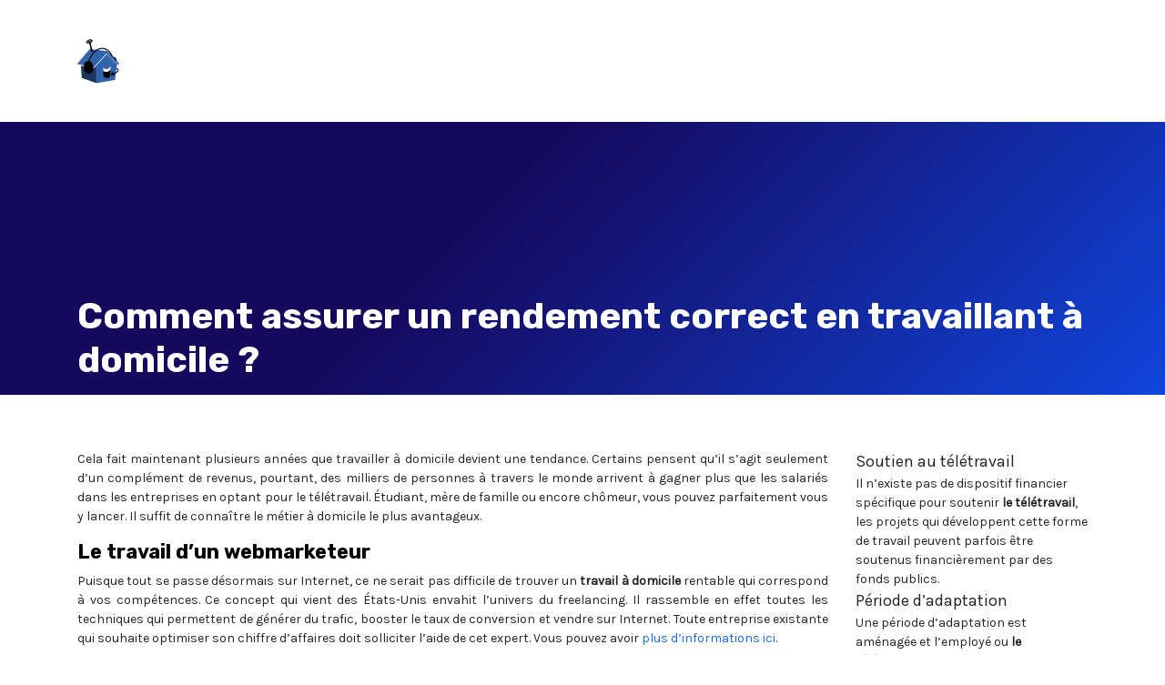

--- FILE ---
content_type: text/html; charset=UTF-8
request_url: https://www.teletravail.info/comment-assurer-un-rendement-correct-en-travaillant-a-domicile/
body_size: 8920
content:
<!DOCTYPE html>
<html>
<head lang="fr-FR">
<meta charset="UTF-8">
<meta name="viewport" content="width=device-width">
<link rel="shortcut icon" href="https://www.teletravail.info/wp-content/uploads/2018/09/favicon-teletravail.png" /><link val="default" ver="v 3.18.4" />
<meta name='robots' content='max-image-preview:large' />
<link rel='dns-prefetch' href='//stackpath.bootstrapcdn.com' />
<title>Quel travail à domicile pour gagner plus ?</title><meta name="description" content="Vous entendez parler du travail à domicile qui fait gagner beaucoup sur Internet ? Vous voulez vous y lancer ? Voici quelques idées pour une première expérience"><link rel="alternate" title="oEmbed (JSON)" type="application/json+oembed" href="https://www.teletravail.info/wp-json/oembed/1.0/embed?url=https%3A%2F%2Fwww.teletravail.info%2Fcomment-assurer-un-rendement-correct-en-travaillant-a-domicile%2F" />
<link rel="alternate" title="oEmbed (XML)" type="text/xml+oembed" href="https://www.teletravail.info/wp-json/oembed/1.0/embed?url=https%3A%2F%2Fwww.teletravail.info%2Fcomment-assurer-un-rendement-correct-en-travaillant-a-domicile%2F&#038;format=xml" />
<style id='wp-img-auto-sizes-contain-inline-css' type='text/css'>
img:is([sizes=auto i],[sizes^="auto," i]){contain-intrinsic-size:3000px 1500px}
/*# sourceURL=wp-img-auto-sizes-contain-inline-css */
</style>
<style id='wp-block-library-inline-css' type='text/css'>
:root{--wp-block-synced-color:#7a00df;--wp-block-synced-color--rgb:122,0,223;--wp-bound-block-color:var(--wp-block-synced-color);--wp-editor-canvas-background:#ddd;--wp-admin-theme-color:#007cba;--wp-admin-theme-color--rgb:0,124,186;--wp-admin-theme-color-darker-10:#006ba1;--wp-admin-theme-color-darker-10--rgb:0,107,160.5;--wp-admin-theme-color-darker-20:#005a87;--wp-admin-theme-color-darker-20--rgb:0,90,135;--wp-admin-border-width-focus:2px}@media (min-resolution:192dpi){:root{--wp-admin-border-width-focus:1.5px}}.wp-element-button{cursor:pointer}:root .has-very-light-gray-background-color{background-color:#eee}:root .has-very-dark-gray-background-color{background-color:#313131}:root .has-very-light-gray-color{color:#eee}:root .has-very-dark-gray-color{color:#313131}:root .has-vivid-green-cyan-to-vivid-cyan-blue-gradient-background{background:linear-gradient(135deg,#00d084,#0693e3)}:root .has-purple-crush-gradient-background{background:linear-gradient(135deg,#34e2e4,#4721fb 50%,#ab1dfe)}:root .has-hazy-dawn-gradient-background{background:linear-gradient(135deg,#faaca8,#dad0ec)}:root .has-subdued-olive-gradient-background{background:linear-gradient(135deg,#fafae1,#67a671)}:root .has-atomic-cream-gradient-background{background:linear-gradient(135deg,#fdd79a,#004a59)}:root .has-nightshade-gradient-background{background:linear-gradient(135deg,#330968,#31cdcf)}:root .has-midnight-gradient-background{background:linear-gradient(135deg,#020381,#2874fc)}:root{--wp--preset--font-size--normal:16px;--wp--preset--font-size--huge:42px}.has-regular-font-size{font-size:1em}.has-larger-font-size{font-size:2.625em}.has-normal-font-size{font-size:var(--wp--preset--font-size--normal)}.has-huge-font-size{font-size:var(--wp--preset--font-size--huge)}.has-text-align-center{text-align:center}.has-text-align-left{text-align:left}.has-text-align-right{text-align:right}.has-fit-text{white-space:nowrap!important}#end-resizable-editor-section{display:none}.aligncenter{clear:both}.items-justified-left{justify-content:flex-start}.items-justified-center{justify-content:center}.items-justified-right{justify-content:flex-end}.items-justified-space-between{justify-content:space-between}.screen-reader-text{border:0;clip-path:inset(50%);height:1px;margin:-1px;overflow:hidden;padding:0;position:absolute;width:1px;word-wrap:normal!important}.screen-reader-text:focus{background-color:#ddd;clip-path:none;color:#444;display:block;font-size:1em;height:auto;left:5px;line-height:normal;padding:15px 23px 14px;text-decoration:none;top:5px;width:auto;z-index:100000}html :where(.has-border-color){border-style:solid}html :where([style*=border-top-color]){border-top-style:solid}html :where([style*=border-right-color]){border-right-style:solid}html :where([style*=border-bottom-color]){border-bottom-style:solid}html :where([style*=border-left-color]){border-left-style:solid}html :where([style*=border-width]){border-style:solid}html :where([style*=border-top-width]){border-top-style:solid}html :where([style*=border-right-width]){border-right-style:solid}html :where([style*=border-bottom-width]){border-bottom-style:solid}html :where([style*=border-left-width]){border-left-style:solid}html :where(img[class*=wp-image-]){height:auto;max-width:100%}:where(figure){margin:0 0 1em}html :where(.is-position-sticky){--wp-admin--admin-bar--position-offset:var(--wp-admin--admin-bar--height,0px)}@media screen and (max-width:600px){html :where(.is-position-sticky){--wp-admin--admin-bar--position-offset:0px}}

/*# sourceURL=wp-block-library-inline-css */
</style><style id='global-styles-inline-css' type='text/css'>
:root{--wp--preset--aspect-ratio--square: 1;--wp--preset--aspect-ratio--4-3: 4/3;--wp--preset--aspect-ratio--3-4: 3/4;--wp--preset--aspect-ratio--3-2: 3/2;--wp--preset--aspect-ratio--2-3: 2/3;--wp--preset--aspect-ratio--16-9: 16/9;--wp--preset--aspect-ratio--9-16: 9/16;--wp--preset--color--black: #000000;--wp--preset--color--cyan-bluish-gray: #abb8c3;--wp--preset--color--white: #ffffff;--wp--preset--color--pale-pink: #f78da7;--wp--preset--color--vivid-red: #cf2e2e;--wp--preset--color--luminous-vivid-orange: #ff6900;--wp--preset--color--luminous-vivid-amber: #fcb900;--wp--preset--color--light-green-cyan: #7bdcb5;--wp--preset--color--vivid-green-cyan: #00d084;--wp--preset--color--pale-cyan-blue: #8ed1fc;--wp--preset--color--vivid-cyan-blue: #0693e3;--wp--preset--color--vivid-purple: #9b51e0;--wp--preset--gradient--vivid-cyan-blue-to-vivid-purple: linear-gradient(135deg,rgb(6,147,227) 0%,rgb(155,81,224) 100%);--wp--preset--gradient--light-green-cyan-to-vivid-green-cyan: linear-gradient(135deg,rgb(122,220,180) 0%,rgb(0,208,130) 100%);--wp--preset--gradient--luminous-vivid-amber-to-luminous-vivid-orange: linear-gradient(135deg,rgb(252,185,0) 0%,rgb(255,105,0) 100%);--wp--preset--gradient--luminous-vivid-orange-to-vivid-red: linear-gradient(135deg,rgb(255,105,0) 0%,rgb(207,46,46) 100%);--wp--preset--gradient--very-light-gray-to-cyan-bluish-gray: linear-gradient(135deg,rgb(238,238,238) 0%,rgb(169,184,195) 100%);--wp--preset--gradient--cool-to-warm-spectrum: linear-gradient(135deg,rgb(74,234,220) 0%,rgb(151,120,209) 20%,rgb(207,42,186) 40%,rgb(238,44,130) 60%,rgb(251,105,98) 80%,rgb(254,248,76) 100%);--wp--preset--gradient--blush-light-purple: linear-gradient(135deg,rgb(255,206,236) 0%,rgb(152,150,240) 100%);--wp--preset--gradient--blush-bordeaux: linear-gradient(135deg,rgb(254,205,165) 0%,rgb(254,45,45) 50%,rgb(107,0,62) 100%);--wp--preset--gradient--luminous-dusk: linear-gradient(135deg,rgb(255,203,112) 0%,rgb(199,81,192) 50%,rgb(65,88,208) 100%);--wp--preset--gradient--pale-ocean: linear-gradient(135deg,rgb(255,245,203) 0%,rgb(182,227,212) 50%,rgb(51,167,181) 100%);--wp--preset--gradient--electric-grass: linear-gradient(135deg,rgb(202,248,128) 0%,rgb(113,206,126) 100%);--wp--preset--gradient--midnight: linear-gradient(135deg,rgb(2,3,129) 0%,rgb(40,116,252) 100%);--wp--preset--font-size--small: 13px;--wp--preset--font-size--medium: 20px;--wp--preset--font-size--large: 36px;--wp--preset--font-size--x-large: 42px;--wp--preset--spacing--20: 0.44rem;--wp--preset--spacing--30: 0.67rem;--wp--preset--spacing--40: 1rem;--wp--preset--spacing--50: 1.5rem;--wp--preset--spacing--60: 2.25rem;--wp--preset--spacing--70: 3.38rem;--wp--preset--spacing--80: 5.06rem;--wp--preset--shadow--natural: 6px 6px 9px rgba(0, 0, 0, 0.2);--wp--preset--shadow--deep: 12px 12px 50px rgba(0, 0, 0, 0.4);--wp--preset--shadow--sharp: 6px 6px 0px rgba(0, 0, 0, 0.2);--wp--preset--shadow--outlined: 6px 6px 0px -3px rgb(255, 255, 255), 6px 6px rgb(0, 0, 0);--wp--preset--shadow--crisp: 6px 6px 0px rgb(0, 0, 0);}:where(.is-layout-flex){gap: 0.5em;}:where(.is-layout-grid){gap: 0.5em;}body .is-layout-flex{display: flex;}.is-layout-flex{flex-wrap: wrap;align-items: center;}.is-layout-flex > :is(*, div){margin: 0;}body .is-layout-grid{display: grid;}.is-layout-grid > :is(*, div){margin: 0;}:where(.wp-block-columns.is-layout-flex){gap: 2em;}:where(.wp-block-columns.is-layout-grid){gap: 2em;}:where(.wp-block-post-template.is-layout-flex){gap: 1.25em;}:where(.wp-block-post-template.is-layout-grid){gap: 1.25em;}.has-black-color{color: var(--wp--preset--color--black) !important;}.has-cyan-bluish-gray-color{color: var(--wp--preset--color--cyan-bluish-gray) !important;}.has-white-color{color: var(--wp--preset--color--white) !important;}.has-pale-pink-color{color: var(--wp--preset--color--pale-pink) !important;}.has-vivid-red-color{color: var(--wp--preset--color--vivid-red) !important;}.has-luminous-vivid-orange-color{color: var(--wp--preset--color--luminous-vivid-orange) !important;}.has-luminous-vivid-amber-color{color: var(--wp--preset--color--luminous-vivid-amber) !important;}.has-light-green-cyan-color{color: var(--wp--preset--color--light-green-cyan) !important;}.has-vivid-green-cyan-color{color: var(--wp--preset--color--vivid-green-cyan) !important;}.has-pale-cyan-blue-color{color: var(--wp--preset--color--pale-cyan-blue) !important;}.has-vivid-cyan-blue-color{color: var(--wp--preset--color--vivid-cyan-blue) !important;}.has-vivid-purple-color{color: var(--wp--preset--color--vivid-purple) !important;}.has-black-background-color{background-color: var(--wp--preset--color--black) !important;}.has-cyan-bluish-gray-background-color{background-color: var(--wp--preset--color--cyan-bluish-gray) !important;}.has-white-background-color{background-color: var(--wp--preset--color--white) !important;}.has-pale-pink-background-color{background-color: var(--wp--preset--color--pale-pink) !important;}.has-vivid-red-background-color{background-color: var(--wp--preset--color--vivid-red) !important;}.has-luminous-vivid-orange-background-color{background-color: var(--wp--preset--color--luminous-vivid-orange) !important;}.has-luminous-vivid-amber-background-color{background-color: var(--wp--preset--color--luminous-vivid-amber) !important;}.has-light-green-cyan-background-color{background-color: var(--wp--preset--color--light-green-cyan) !important;}.has-vivid-green-cyan-background-color{background-color: var(--wp--preset--color--vivid-green-cyan) !important;}.has-pale-cyan-blue-background-color{background-color: var(--wp--preset--color--pale-cyan-blue) !important;}.has-vivid-cyan-blue-background-color{background-color: var(--wp--preset--color--vivid-cyan-blue) !important;}.has-vivid-purple-background-color{background-color: var(--wp--preset--color--vivid-purple) !important;}.has-black-border-color{border-color: var(--wp--preset--color--black) !important;}.has-cyan-bluish-gray-border-color{border-color: var(--wp--preset--color--cyan-bluish-gray) !important;}.has-white-border-color{border-color: var(--wp--preset--color--white) !important;}.has-pale-pink-border-color{border-color: var(--wp--preset--color--pale-pink) !important;}.has-vivid-red-border-color{border-color: var(--wp--preset--color--vivid-red) !important;}.has-luminous-vivid-orange-border-color{border-color: var(--wp--preset--color--luminous-vivid-orange) !important;}.has-luminous-vivid-amber-border-color{border-color: var(--wp--preset--color--luminous-vivid-amber) !important;}.has-light-green-cyan-border-color{border-color: var(--wp--preset--color--light-green-cyan) !important;}.has-vivid-green-cyan-border-color{border-color: var(--wp--preset--color--vivid-green-cyan) !important;}.has-pale-cyan-blue-border-color{border-color: var(--wp--preset--color--pale-cyan-blue) !important;}.has-vivid-cyan-blue-border-color{border-color: var(--wp--preset--color--vivid-cyan-blue) !important;}.has-vivid-purple-border-color{border-color: var(--wp--preset--color--vivid-purple) !important;}.has-vivid-cyan-blue-to-vivid-purple-gradient-background{background: var(--wp--preset--gradient--vivid-cyan-blue-to-vivid-purple) !important;}.has-light-green-cyan-to-vivid-green-cyan-gradient-background{background: var(--wp--preset--gradient--light-green-cyan-to-vivid-green-cyan) !important;}.has-luminous-vivid-amber-to-luminous-vivid-orange-gradient-background{background: var(--wp--preset--gradient--luminous-vivid-amber-to-luminous-vivid-orange) !important;}.has-luminous-vivid-orange-to-vivid-red-gradient-background{background: var(--wp--preset--gradient--luminous-vivid-orange-to-vivid-red) !important;}.has-very-light-gray-to-cyan-bluish-gray-gradient-background{background: var(--wp--preset--gradient--very-light-gray-to-cyan-bluish-gray) !important;}.has-cool-to-warm-spectrum-gradient-background{background: var(--wp--preset--gradient--cool-to-warm-spectrum) !important;}.has-blush-light-purple-gradient-background{background: var(--wp--preset--gradient--blush-light-purple) !important;}.has-blush-bordeaux-gradient-background{background: var(--wp--preset--gradient--blush-bordeaux) !important;}.has-luminous-dusk-gradient-background{background: var(--wp--preset--gradient--luminous-dusk) !important;}.has-pale-ocean-gradient-background{background: var(--wp--preset--gradient--pale-ocean) !important;}.has-electric-grass-gradient-background{background: var(--wp--preset--gradient--electric-grass) !important;}.has-midnight-gradient-background{background: var(--wp--preset--gradient--midnight) !important;}.has-small-font-size{font-size: var(--wp--preset--font-size--small) !important;}.has-medium-font-size{font-size: var(--wp--preset--font-size--medium) !important;}.has-large-font-size{font-size: var(--wp--preset--font-size--large) !important;}.has-x-large-font-size{font-size: var(--wp--preset--font-size--x-large) !important;}
/*# sourceURL=global-styles-inline-css */
</style>

<style id='classic-theme-styles-inline-css' type='text/css'>
/*! This file is auto-generated */
.wp-block-button__link{color:#fff;background-color:#32373c;border-radius:9999px;box-shadow:none;text-decoration:none;padding:calc(.667em + 2px) calc(1.333em + 2px);font-size:1.125em}.wp-block-file__button{background:#32373c;color:#fff;text-decoration:none}
/*# sourceURL=/wp-includes/css/classic-themes.min.css */
</style>
<link rel='stylesheet' id='default-css' href='https://www.teletravail.info/wp-content/themes/factory-templates-3/style.css?ver=01fe2aedc44d2411cecbe4aa0047675c' type='text/css' media='all' />
<link rel='stylesheet' id='bootstrap4-css' href='https://www.teletravail.info/wp-content/themes/factory-templates-3/css/bootstrap4/bootstrap.min.css?ver=01fe2aedc44d2411cecbe4aa0047675c' type='text/css' media='all' />
<link rel='stylesheet' id='font-awesome-css' href='https://stackpath.bootstrapcdn.com/font-awesome/4.7.0/css/font-awesome.min.css?ver=01fe2aedc44d2411cecbe4aa0047675c' type='text/css' media='all' />
<link rel='stylesheet' id='aos-css' href='https://www.teletravail.info/wp-content/themes/factory-templates-3/css/aos.css?ver=01fe2aedc44d2411cecbe4aa0047675c' type='text/css' media='all' />
<link rel='stylesheet' id='global-css' href='https://www.teletravail.info/wp-content/themes/factory-templates-3/css/global.css?ver=01fe2aedc44d2411cecbe4aa0047675c' type='text/css' media='all' />
<link rel='stylesheet' id='style-css' href='https://www.teletravail.info/wp-content/themes/factory-templates-3/css/template.css?ver=01fe2aedc44d2411cecbe4aa0047675c' type='text/css' media='all' />
<script type="text/javascript" src="https://www.teletravail.info/wp-content/themes/factory-templates-3/js/jquery.min.js?ver=01fe2aedc44d2411cecbe4aa0047675c" id="jquery-js"></script>
<link rel="https://api.w.org/" href="https://www.teletravail.info/wp-json/" /><link rel="alternate" title="JSON" type="application/json" href="https://www.teletravail.info/wp-json/wp/v2/posts/6958" /><link rel="EditURI" type="application/rsd+xml" title="RSD" href="https://www.teletravail.info/xmlrpc.php?rsd" />
<link rel="canonical" href="https://www.teletravail.info/comment-assurer-un-rendement-correct-en-travaillant-a-domicile/" />
<link rel='shortlink' href='https://www.teletravail.info/?p=6958' />
<meta name="google-site-verification" content="Mkj21JjulOoZV5ovx6CYgLvSm1FtyIoN9TlRIFfhLZo" />
<meta name="google-site-verification" content="_cDcZq-zZp6zVr7zA5KASrWzrw04vGr8LQjfmiRvjjY" />
<link rel="preconnect" href="https://fonts.googleapis.com">
<link rel="preconnect" href="https://fonts.gstatic.com" crossorigin>
<link href="https://fonts.googleapis.com/css2?family=Karla&family=Rubik:wght@700&display=swap" rel="stylesheet"> <style type="text/css">
  
.default_color_background,.menu-bars{background-color : #1868dd }
.default_color_text,a,h1 span,h2 span,h3 span,h4 span,h5 span,h6 span{color :#1868dd }
.navigation li a,.navigation li.disabled,.navigation li.active a,.owl-dots .owl-dot.active span,.owl-dots .owl-dot:hover span{background-color: #1868dd;}
.block-spc{border-color:#1868dd}
.default_color_border{border-color : #1868dd }
.fa-bars,.overlay-nav .close{color: #1868dd;}
nav li a:after{background-color: #1868dd;}
a{color : #1868dd }
a:hover{color : #1868dd }
.main-menu{box-shadow: none;-moz-box-shadow: none;-webkit-box-shadow: none;}
.main-menu.scrolling-down{-webkit-box-shadow: 0 2px 13px 0 rgba(0, 0, 0, .1);-moz-box-shadow: 0 2px 13px 0 rgba(0, 0, 0, .1);box-shadow: 0 2px 13px 0 rgba(0, 0, 0, .1);}   
nav li:hover > a,.current-menu-item > a{color:#1ba3ff!important;}
.archive h1{color:#fff!important;}
.archive h1,.single h1{text-align:left!important;}
.single h1{color:#fff!important;}
.archive .readmore{background-color:#1868dd;}
.archive .readmore{color:#fff;}
.archive .readmore{padding:8px 16px;}
.scrolling-down .logo-main{display: none;}
.scrolling-down .logo-sticky{display:inline-block;}
.single h2{font-size:22px!important}    
.single h3{font-size:18px!important}    
.single h4{font-size:15px!important}    
.single h5{font-size:15px!important}    
.single h6{font-size:15px!important}    
@media(max-width: 1024px){.main-menu.scrolling-down{position: fixed !important;}}
.top-menu {
    padding: 0;
}
.scrolling-down .top-menu {
    padding: 0;
}
/**************************Menu***********************/
li.current-menu-item {
    background: transparent;
}
 .navbar-nav>li>a{
       color:#FFFFFF;
     font-size: 14px;
    font-weight: 400;
    line-height: 60px;
    padding: 0 5px;
    -webkit-transition: color .3s,background .3s;
    transition: color .3s,background .3s;
}

.navbar-nav>li {
    list-style-type: none;
    position: relative;
    width: auto;
margin: 0 5px;
}
 .navbar-nav>.current-menu-item>a,  .navbar-nav>.current-menu-item>a:focus,  .navbar-nav>.current-menu-item>a:hover, .navbar-nav>li>a:hover {
    color: #ffffff ;
    background: none!important;
}

/*********************************************************/
.bloc1{height:95vh;}
.main-menu{
    background: transparent;
    border-bottom: 1px solid rgba(255,255,255,.2);
}
.main-menu.scrolling-down {background: #100746;}
.heading-title .sow-headline-container h2.sow-headline{    font-weight: 700;     margin-top: 10px;}
.heading-title .sow-headline-container h2.sow-headline span{      color: #103dbe;}

footer {
    padding-top: 65px;
    background-color: #113072;
    background-repeat: no-repeat;
    background-size: contain;
    background-position: center center;
color:#fff;
}
.footer_copy,.search  .read-more, .archive  .read-more{color:#fff}

.subheader{
    position: relative;
    margin-bottom: 60px;
    min-height: 300px;
    max-height: 300px;
    background: #1045db;
    background: -webkit-linear-gradient(135deg,#1045db 0%,#15095e 60%,#15095e 99%);
    background: -o-linear-gradient(135deg,#1045db 0%,#15095e 60%,#15095e 99%);
    background: linear-gradient(-45deg,#1045db 0%,#15095e 60%,#15095e 99%);
}
@media only screen and (max-width: 900px) {
 .navbar-nav>li>a:before{display:none;}
 .navbar-nav > li > a {
    line-height: 30px!important;
}
header {background: #100746;}
.main{  padding-top: 70px;}
}
.home .post-content a {color:#000;}
.navbar-nav > li > a {
    padding-top: 17px !important;}
.scrolling-down .navbar-nav > li > a {
    padding-top: 0 !important;}
.single .single-content img {float:right;padding:20px;}

body{font-family: 'Karla', sans-serif;}
h1,h2,h3,h4,h5,h6{font-family: 'Rubik', sans-serif;}

.footer-widget{position:relative;padding-bottom:10px}

.footer-widget:before{
background: #fff;
content: "";
height: 2px;
width: 20%;
position: absolute;
bottom: 6px;
}

footer ul{padding-left:0}
footer ul li{list-style-type:none}</style>
</head>
<body class="wp-singular post-template-default single single-post postid-6958 single-format-standard wp-theme-factory-templates-3 catid-1 " style="">	
<div class="normal-menu menu-to-right main-menu fixed-top">	
<div class="container">

<nav class="navbar navbar-expand-xl pl-0 pr-0">

<a id="logo" href="https://www.teletravail.info">
<img class="logo-main" src="https://www.teletravail.info/wp-content/uploads/2018/09/logo-teletravail.png" alt="logo">
<img class="logo-sticky" src="https://www.teletravail.info/wp-content/uploads/2018/09/logo-teletravail.png" alt="logo"></a>
	


<button class="navbar-toggler" type="button" data-toggle="collapse" data-target="#navbarsExample06" aria-controls="navbarsExample06" aria-expanded="false" aria-label="Toggle navigation">
<span class="navbar-toggler-icon">
<div class="menu_btn">	
<div class="menu-bars"></div>
<div class="menu-bars"></div>
<div class="menu-bars"></div>
</div>
</span>
</button> 
<div class="collapse navbar-collapse" id="navbarsExample06">
<ul id="main-menu" class="navbar-nav ml-auto"><li id="menu-item-6740" class="menu-item menu-item-type-taxonomy menu-item-object-category current-post-ancestor current-menu-parent current-post-parent"><a href="https://www.teletravail.info/teletravail/">Télétravail</a></li>
<li id="menu-item-6780" class="menu-item menu-item-type-taxonomy menu-item-object-category"><a href="https://www.teletravail.info/conditions-de-travail/">Conditions de travail</a></li>
<li id="menu-item-6779" class="menu-item menu-item-type-taxonomy menu-item-object-category"><a href="https://www.teletravail.info/cap-vers-l-emploi/">Cap vers l&#8217;emploi</a></li>
<li id="menu-item-6781" class="menu-item menu-item-type-taxonomy menu-item-object-category"><a href="https://www.teletravail.info/decouvrir-le-monde-professionnel/">Monde professionnel</a></li>
<li id="menu-item-6783" class="menu-item menu-item-type-taxonomy menu-item-object-category"><a href="https://www.teletravail.info/services-aux-entreprises/">Services aux entreprises</a></li>
<li id="menu-item-6782" class="menu-item menu-item-type-taxonomy menu-item-object-category"><a href="https://www.teletravail.info/portage-salarial/">Portage salarial</a></li>
</ul></div>
</nav>
</div>
</div>
<div class="main">
	<div class="subheader" style="background-position:top;">
<div id="mask" style=""></div>	<div class="container"><h1 class="title">Comment assurer un rendement correct en travaillant à domicile ?</h1></div>
</div>
<div class="container">
<div class="row">
<div class="post-data col-md-9 col-lg-9 col-xs-12">
<div class="blog-post-content">
<div style="text-align:justify">
<p>Cela fait maintenant plusieurs années que travailler à domicile devient une tendance. Certains pensent qu’il s’agit seulement d’un complément de revenus, pourtant, des milliers de personnes à travers le monde arrivent à gagner plus que les salariés dans les entreprises en optant pour le télétravail. Étudiant, mère de famille ou encore chômeur, vous pouvez parfaitement vous y lancer. Il suffit de connaître le métier à domicile le plus avantageux.</p>
<h2>Le travail d’un webmarketeur</h2>
<p>Puisque tout se passe désormais sur Internet, ce ne serait pas difficile de trouver un <strong>travail à domicile</strong> rentable qui correspond à vos compétences. Ce concept qui vient des États-Unis envahit l’univers du freelancing. Il rassemble en effet toutes les techniques qui permettent de générer du trafic, booster le taux de conversion et vendre sur Internet. Toute entreprise existante qui souhaite optimiser son chiffre d’affaires doit solliciter l’aide de cet expert. Vous pouvez avoir <a href="https://www.un-travail-à-domicile.com/">plus d’informations ici</a>.</p>
<p>Certains webmarketeurs se spécialisent aussi dans la formation, d’autres préfèrent se concentrer sur la vente de services/produits sur Internet. Notez cependant que le but ne consiste pas à vendre votre temps en tant que prestataire, mais plutôt à constituer des produits digitaux et d’employer le web comme levier. Seulement, notez que ce type de travail à domicile sérieux implique une forte connaissance de l’univers du web, des outils et des techniques de vente les plus fiables. Vous avez la possibilité de proposer votre savoir-faire en tant qu’indépendant ou bien créer votre propre site. Mais en tant que débutant, préférez passer par le biais d’une agence web. Certes, lorsque vous travaillez pour une entreprise déjà élaborée, le salaire ne semble pas si intéressant au début, mais cela vous permet d’acquérir de nouvelles expériences pour ensuite lancer votre propre business.</p>
<h2>Le métier de coach et de consultant en ligne</h2>
<p>Vous avez une connaissance et une expérience accrue dans un domaine particulier ? Vous maîtrisez tous les sujets qui y sont liés ? Pourquoi ne pas devenir un coach et en faire votre <strong>travail à domicile sur internet</strong>. Ce métier est depuis quelques années en pleine expansion. Vous pouvez vous spécialiser dans l’univers du sport, de la nutrition, de la santé, du business, de l’amour… Tous les thèmes sont permis. C’est à vous déterminer lequel qui vous convient le plus. En effet, vous allez donner des conseils à des personnes qui rencontrent des problèmes particuliers. Par exemple, en amour, le coach essaie de résoudre les ruptures et les problèmes personnels de ceux qui le consultent. Il soutient chaque individu dans ses actions et l’aide à prendre de bonnes décisions dans la vie.</p>
<p>Le métier de consultant, c’est à peu près la même chose. Seulement, cette fois, le spécialiste s’adresse particulièrement aux sociétés. Il les conseille sur ce qu’elles peuvent faire pour se développer et gagner en notoriété vis-à-vis des concurrentes.</p>
<p>Sachez que pour <strong>travailler chez soi</strong> en tant que consultant ou coach, vous n’aurez pas besoin de diplôme spécifique. Il vous suffit de créer une image professionnelle sur Internet. Les clients qui vous contactent peuvent déjà vous aider à vous faire connaître.</p>
<h2>Devenir vendeur à domicile</h2>
<p>Si vous avez des compétences en commerce et en vente, devenez vendeur en ligne. Ce type de <strong>travaille à domicile</strong> s’offre à tous et c’est le plus simple. Vous devez contacter un magasin ou encore une entreprise qui vend des produits particuliers. Vous allez vous occuper des annonces, des négociations, etc. Le plus souvent, les vendeurs à domicile gagnent par commission. Mais vous pouvez également devenir testeur produit où vous allez essayer de nouvelles conceptions des marques. Sachez cependant que le métier de testeur est surtout très répandu chez les nouvelles entités, qui ne sont pas encore célèbres.</p>
</div>






<div class="row nav-post-cat"><div class="col-6"><a href="https://www.teletravail.info/comment-assurer-un-rendement-correct-en-travaillant-a-domicile/"><i class="fa fa-arrow-left" aria-hidden="true"></i>Comment assurer un rendement correct en travaillant à domicile ?</a></div><div class="col-6"><a href="https://www.teletravail.info/les-etapes-pour-devenir-freelance/"><i class="fa fa-arrow-left" aria-hidden="true"></i>Les étapes pour devenir freelance</a></div></div>
	
</div>


</div>
<div class="col-md-3 col-xs-12 col-lg-3">
<div class="sidebar">
<div class="widget-area">
<div class="widget_sidebar"><div class="sidebar-widget">Soutien au télétravail</div>			<div class="textwidget"><div class="" data-block="true" data-editor="53jip" data-offset-key="vn8a-0-0">
<div class="_1mf _1mj" data-offset-key="vn8a-0-0">Il n&rsquo;existe pas de dispositif financier spécifique pour soutenir <b>le télétravail</b>, les projets qui développent cette forme de travail peuvent parfois être soutenus financièrement par des fonds publics.</div>
</div>
</div>
		</div><div class="widget_sidebar"><div class="sidebar-widget">Période d&rsquo;adaptation</div>			<div class="textwidget"><div class="" data-block="true" data-editor="53jip" data-offset-key="6lpgu-0-0">
<div class="_1mf _1mj" data-offset-key="6lpgu-0-0">Une période d&rsquo;adaptation est aménagée et l&#8217;employé ou <b>le télétravailleur </b>peut mettre fin à cette forme d&rsquo;organisation du travail selon les règles définies dans l&rsquo;accord collectif ou la charte.</div>
</div>
</div>
		</div>



<style>
	.nav-post-cat .col-6 i{
		display: inline-block;
		position: absolute;
	}
	.nav-post-cat .col-6 a{
		position: relative;
	}
	.nav-post-cat .col-6:nth-child(1) a{
		padding-left: 18px;
		float: left;
	}
	.nav-post-cat .col-6:nth-child(1) i{
		left: 0;
	}
	.nav-post-cat .col-6:nth-child(2) a{
		padding-right: 18px;
		float: right;
	}
	.nav-post-cat .col-6:nth-child(2) i{
		transform: rotate(180deg);
		right: 0;
	}
	.nav-post-cat .col-6:nth-child(2){
		text-align: right;
	}
</style>




</div>
</div>
</div>
<script type="text/javascript">
$(document).ready(function() {
$( ".blog-post-content img" ).on( "click", function() {
var url_img = $(this).attr('src');
$('.img-fullscreen').html("<div><img src='"+url_img+"'></div>");
$('.img-fullscreen').fadeIn();
});
$('.img-fullscreen').on( "click", function() {
$(this).empty();
$('.img-fullscreen').hide();
});
});
</script>
</div>
  


</div>
</div>


<footer  style="background-image:url(http://template-imen.creation-site.info/wp-content/uploads/2018/09/footer-bg.png);">
<div class="container widgets">
<div class="row">
<div class="col-md-3 col-xs-12">
<div class="widget_footer"><div class="footer-widget">Télétravail</div>			<div class="textwidget"><div class="" data-block="true" data-editor="53jip" data-offset-key="3ghve-0-0">
<ul>
<li class="_1mf _1mj" data-offset-key="3ghve-0-0"><span data-offset-key="3ghve-0-0">Productivité</span></li>
<li class="_1mf _1mj" data-offset-key="3ghve-0-0">Performance</li>
<li class="_1mf _1mj" data-offset-key="3ghve-0-0">Efficacité</li>
<li class="_1mf _1mj" data-offset-key="3ghve-0-0">Motivation</li>
<li class="_1mf _1mj" data-offset-key="3ghve-0-0">Economie</li>
</ul>
</div>
</div>
		</div></div>
<div class="col-md-3 col-xs-12">
<div class="widget_footer"><div class="footer-widget">Les règles d&rsquo;or</div>			<div class="textwidget"><div class="" data-block="true" data-editor="53jip" data-offset-key="eu2d6-0-0">
<ul>
<li class="_1mf _1mj" data-offset-key="eu2d6-0-0"><span data-offset-key="eu2d6-0-0">Bien s&rsquo;équiper</span></li>
<li class="_1mf _1mj" data-offset-key="eu2d6-0-0">Rester connecté</li>
<li class="_1mf _1mj" data-offset-key="eu2d6-0-0">Protéger ses données</li>
<li class="_1mf _1mj" data-offset-key="eu2d6-0-0">Garder le rythme</li>
<li class="_1mf _1mj" data-offset-key="eu2d6-0-0">Savoir débrancher</li>
</ul>
</div>
</div>
		</div></div>
<div class="col-md-3 col-xs-12">
<div class="widget_footer"><div class="footer-widget">Kit télétravailleur</div>			<div class="textwidget"><div class="" data-block="true" data-editor="53jip" data-offset-key="3qth3-0-0">
<ul>
<li class="_1mf _1mj" data-offset-key="3qth3-0-0"><span data-offset-key="3qth3-0-0">Bureau</span></li>
<li class="_1mf _1mj" data-offset-key="3qth3-0-0">Ordinateur</li>
<li class="_1mf _1mj" data-offset-key="3qth3-0-0">Routeur</li>
<li class="_1mf _1mj" data-offset-key="3qth3-0-0">Imprimante</li>
<li class="_1mf _1mj" data-offset-key="3qth3-0-0">Lampe</li>
</ul>
</div>
</div>
		</div></div>
<div class="col-md-3 col-xs-12">
<div class="widget_footer"><div class="footer-widget">Télétravailleur</div>			<div class="textwidget"><div class="" data-block="true" data-editor="53jip" data-offset-key="b5g6g-0-0">
<ul>
<li class="_1mf _1mj" data-offset-key="b5g6g-0-0"><span data-offset-key="b5g6g-0-0">Communication</span></li>
<li class="_1mf _1mj" data-offset-key="b5g6g-0-0">Autonomie</li>
<li class="_1mf _1mj" data-offset-key="b5g6g-0-0">Gestion de temps</li>
<li class="_1mf _1mj" data-offset-key="b5g6g-0-0">Passion</li>
<li class="_1mf _1mj" data-offset-key="b5g6g-0-0">Responsabilité</li>
</ul>
</div>
</div>
		</div></div>
</div>
</div>
</footer>

<script type="speculationrules">
{"prefetch":[{"source":"document","where":{"and":[{"href_matches":"/*"},{"not":{"href_matches":["/wp-*.php","/wp-admin/*","/wp-content/uploads/*","/wp-content/*","/wp-content/plugins/*","/wp-content/themes/factory-templates-3/*","/*\\?(.+)"]}},{"not":{"selector_matches":"a[rel~=\"nofollow\"]"}},{"not":{"selector_matches":".no-prefetch, .no-prefetch a"}}]},"eagerness":"conservative"}]}
</script>
<p class="text-center" style="margin-bottom: 0px"><a href="/plan-du-site/">Plan du site</a></p><script type="text/javascript" src="https://www.teletravail.info/wp-content/themes/factory-templates-3/js/bootstrap.min.js" id="bootstrap4-js"></script>
<script type="text/javascript" src="https://www.teletravail.info/wp-content/themes/factory-templates-3/js/aos.js" id="aos-js"></script>
<script type="text/javascript" src="https://www.teletravail.info/wp-content/themes/factory-templates-3/js/rellax.min.js" id="rellax-js"></script>
<script type="text/javascript" src="https://www.teletravail.info/wp-content/themes/factory-templates-3/js/default_script.js" id="default_script-js"></script>



<script type="text/javascript">
jQuery('.remove-margin-bottom').parent(".so-panel").css("margin-bottom","0px");

let calcScrollValue = () => {
  let scrollProgress = document.getElementById("progress");
  let progressValue = document.getElementById("back_to_top");
  let pos = document.documentElement.scrollTop;
  let calcHeight = document.documentElement.scrollHeight - document.documentElement.clientHeight;
  let scrollValue = Math.round((pos * 100) / calcHeight);
  if (pos > 500) {
    progressValue.style.display = "grid";
  } else {
    progressValue.style.display = "none";
  }
  scrollProgress.addEventListener("click", () => {
    document.documentElement.scrollTop = 0;
  });
  scrollProgress.style.background = `conic-gradient( ${scrollValue}%, #fff ${scrollValue}%)`;
};
window.onscroll = calcScrollValue;
window.onload = calcScrollValue;



</script>
<script type="text/javascript">
var nav = jQuery('.main-menu:not(.creative-menu-open)');
var menu_height = jQuery(".main-menu").height();  
jQuery(window).scroll(function () { 
if (jQuery(this).scrollTop() > 125) { 
nav.addClass("fixed-menu");
jQuery(".main-menu").addClass("scrolling-down");
jQuery("#before-menu").css("height",menu_height);
setTimeout(function(){ jQuery('.fixed-menu').css("top", "0"); },600)
} else {
jQuery(".main-menu").removeClass("scrolling-down");
nav.removeClass("fixed-menu");
jQuery("#before-menu").css("height","0px");
jQuery('.fixed-menu').css("top", "-200px");
nav.attr('style', '');
}
});
</script>

<script type="text/javascript">
AOS.init({
  once: true,
});
</script>

<div class="img-fullscreen"></div>

 

</body>
</html>   